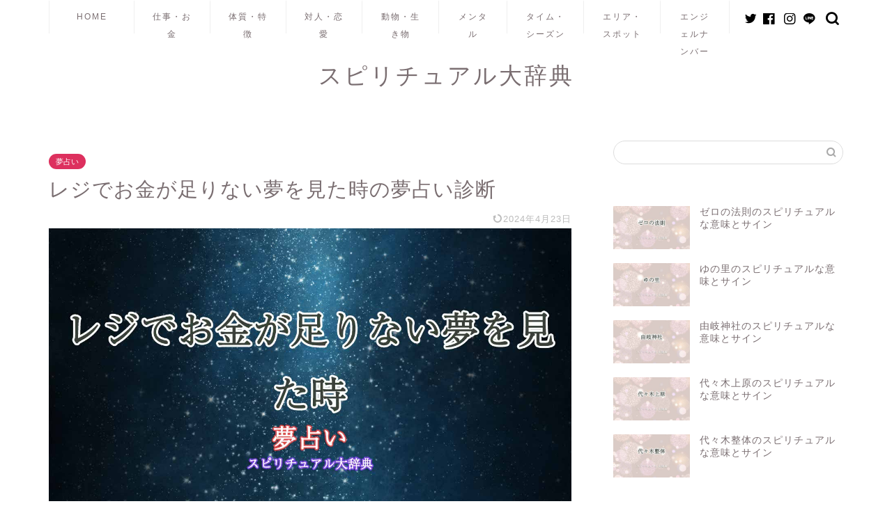

--- FILE ---
content_type: text/html; charset=utf-8
request_url: https://www.google.com/recaptcha/api2/aframe
body_size: 267
content:
<!DOCTYPE HTML><html><head><meta http-equiv="content-type" content="text/html; charset=UTF-8"></head><body><script nonce="nx-UpyQEiDAZ5fUe9lqUMw">/** Anti-fraud and anti-abuse applications only. See google.com/recaptcha */ try{var clients={'sodar':'https://pagead2.googlesyndication.com/pagead/sodar?'};window.addEventListener("message",function(a){try{if(a.source===window.parent){var b=JSON.parse(a.data);var c=clients[b['id']];if(c){var d=document.createElement('img');d.src=c+b['params']+'&rc='+(localStorage.getItem("rc::a")?sessionStorage.getItem("rc::b"):"");window.document.body.appendChild(d);sessionStorage.setItem("rc::e",parseInt(sessionStorage.getItem("rc::e")||0)+1);localStorage.setItem("rc::h",'1769403878461');}}}catch(b){}});window.parent.postMessage("_grecaptcha_ready", "*");}catch(b){}</script></body></html>